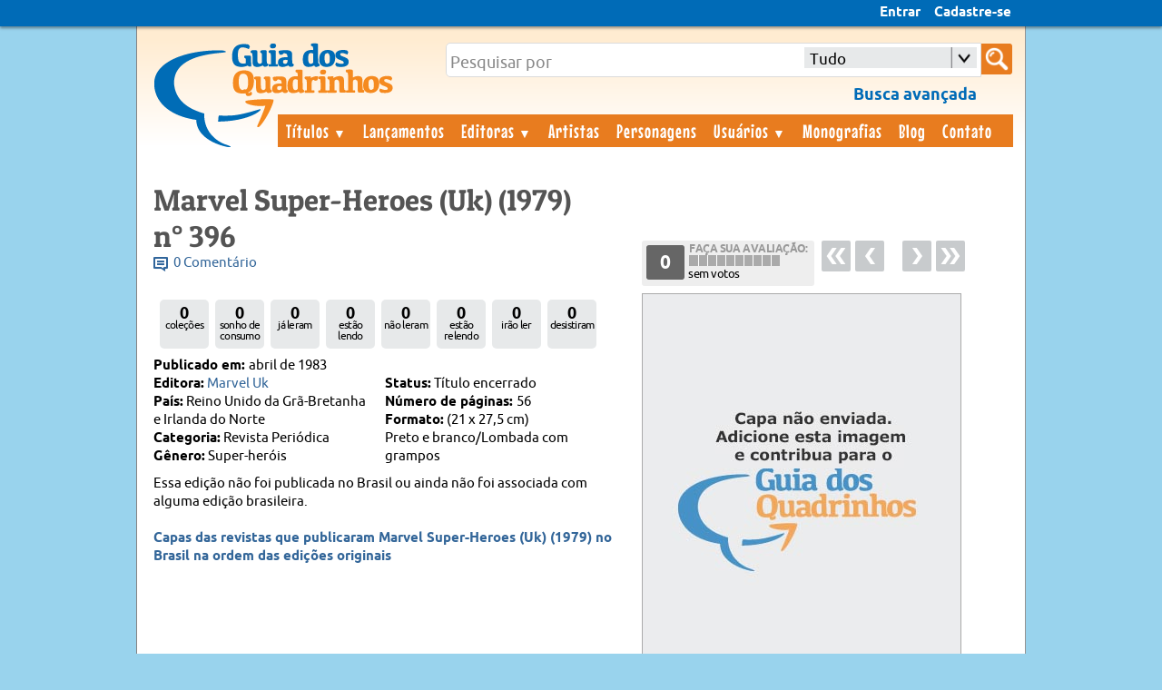

--- FILE ---
content_type: text/html; charset=utf-8
request_url: http://www.guiadosquadrinhos.com/edicao-estrangeira/marvel-super-heroes-(uk)-(1979)-n-396/6090/248454
body_size: 19961
content:

<!DOCTYPE HTML>
<html xmlns="http://www.w3.org/1999/xhtml" xml:lang="en">
<head><title>
	Marvel Super-Heroes (Uk) (1979)  n° 396/Marvel Uk | Guia dos Quadrinhos
</title>
    <!-- Google tag (gtag.js) -->
<script async src="https://www.googletagmanager.com/gtag/js?id=G-507H5QZQGN"></script>
<script>
  window.dataLayer = window.dataLayer || [];
  function gtag(){dataLayer.push(arguments);}
  gtag('js', new Date());

  gtag('config', 'G-507H5QZQGN');
</script>
<meta name="description" content="Marvel Super-Heroes (Uk) (1979)  n° 396/Marvel Uk. Publicado em abril de 1983 - " /><meta name="keywords" content="quadrinhos, hq, gibi, histórias em quadrinhos, gibi raro, arcervo de gibis, hqs, banco de dados sobre quadrinhos, enciclopedia hq, artistas, personagens, editoras" /><meta name="author" content="Edson Diogo" /><meta name="copyright" content="© 2007-2014 Guia dos Quadrinhos" /><meta name="viewport" content="width=device-width; initial-scale=1.0; maximum-scale=1.0;" /><link rel="stylesheet" type="text/css" href="/css/combined_BD0872311666E51A48E1F585A84C679D.css" /><link rel="shortcut icon" href="../../../favicon.ico" />

<script type="text/javascript" src="//s7.addthis.com/js/300/addthis_widget.js#pubid=guiadosquadrinhos" async="async"></script>
<div id="fb-root"></div>
<script type="text/javascript">    (function (d, s, id) {
        var js, fjs = d.getElementsByTagName(s)[0];
        if (d.getElementById(id)) return;
        js = d.createElement(s); js.id = id;
        js.src = "//connect.facebook.net/pt_BR/sdk.js#xfbml=1&appId=607749935990477&version=v2.0";
        fjs.parentNode.insertBefore(js, fjs);
    } (document, 'script', 'facebook-jssdk'));

    (function(){
  // if firefox 3.5+, hide content till load (or 3 seconds) to prevent FOUT
  var d = document, e = d.documentElement, s = d.createElement('style');
  if (e.style.MozTransform === ''){ // gecko 1.9.1 inference
    s.textContent = 'body{visibility:hidden}';
    e.firstChild.appendChild(s);
    function f(){ s.parentNode && s.parentNode.removeChild(s); }
    addEventListener('load',f,false);
    setTimeout(f,3000);
  }
})();</script>
<link rel="stylesheet" type="text/css" href="/css/combined_edicao_4325845F5F986597970135D83A9F46A6.css" />

<meta property="og:image" content="http://www.guiadosquadrinhos.com/images/logo_only.png" />
<meta name="author" content="WCS" /> 
        <link rel="stylesheet" href="https://cdnjs.cloudflare.com/ajax/libs/font-awesome/4.7.0/css/font-awesome.min.css"/>
    <style type="text/css">
        .box_status{float:left; padding:11px 2px 2px 2px; margin:10px 0 9px 7px; color:#000000;background:#E7E9EA;border-radius:5px; width:50px; height:41px; text-align:center; line-height:11px; letter-spacing: -0.7px;}
        .total_leitura {font-size:18px;font-weight: 700;} .leitura {font-size:12px}

        .logo_lojas_b ul { margin-left: -40px; margin-bottom: 5px;}                             
        .logo_lojas_b li  {list-style-type: none; float: left; margin-right: 5px; margin-top: 1px; }

        #Logo_loja {float: left; /* margin-top: 2px;*/ margin-right: 8px; }
        .botao_normal.loja{background-color:#E87C1F; margin-bottom: 13px;}     
        a.botao_normal, .botao_normal a:visited {background-color:#41828E; color:#ffffff;padding: 8px 10px 5px 10px; }
        a.botao_normal, .botao_normal a:visited {background-color:#ffffff; color:#41828E; padding: 8px 10px 5px 10px; border-style: solid;  border-color: #41828E;}
        .offline{background-color:#ffffff; color:#41828E;border-style: solid;  border-color: #41828E;padding: 8px 10px 5px 10px;}
        a.fa, .fa a:visited, a.editara {color:#ffffff;}
        .mais_edicao {margin-left: -9px; margin-right: 20px;font-size:23px;padding: 5px 5px 5px 6px; color:#ffffff;}
        #colecao_titulo, #colecao_editar {margin-right: 10px;}
        #remove_sonho, #remove_colecao {background-color:#41828E; color:#ffffff;padding: 8px 10px 5px 10px; }
.botao_normal:hover, #remove_sonho:hover, #remove_colecao:hover{background-color:#5ED130; background-color:#5AA5B5; color:#ffffff; text-decoration:none; cursor: pointer; border-style: solid;  border-color: #5AA5B5;}
.editar:hover, .fa:hover {text-decoration:none;color:#ffffff;}
.botao_normal:active, #remove_sonho:active, #remove_colecao:active {background-color:#316973; color:#ffffff; position:relative; text-decoration:none; border-style: solid;  border-color: #316973;} 
.drop_status{width: 130px; height: 25px; display: inline-block; position: relative; top: -2px; left: 0px; color: #ffffff; }

    .box_status_leitura {width: 125px; display: inline-block; position: relative; top: 14px;}
</style>



<style type="text/css">
     
/*
@media screen and (max-width: 480px) 
{

    .active {
        display: block;
    }
    .nav > li {
        float: none;
    }
    .nav > li > .parent {
        background-position: 95% 50%;
    }
    .nav li li .parent {
        background-image: url("images/downArrow.png");
        background-repeat: no-repeat;
        background-position: 95% 50%;
    }
    .nav ul {
        display: block;
        width: 100%;
    }
   .nav > li.hover > ul , .nav li li.hover ul {
        position: static;
    }

}  */
    </style>
</head>
<body>
  <form method="post" action="./248454" onsubmit="javascript:return WebForm_OnSubmit();" id="form1" enctype="multipart/form-data">
<div class="aspNetHidden">
<input type="hidden" name="ScriptManager1_HiddenField" id="ScriptManager1_HiddenField" value="" />
<input type="hidden" name="__EVENTTARGET" id="__EVENTTARGET" value="" />
<input type="hidden" name="__EVENTARGUMENT" id="__EVENTARGUMENT" value="" />
<input type="hidden" name="__LASTFOCUS" id="__LASTFOCUS" value="" />
<input type="hidden" name="AsyncFileUpload1_ClientState" id="AsyncFileUpload1_ClientState" value="" />
<input type="hidden" name="__VIEWSTATE" id="__VIEWSTATE" value="/[base64]/////w9kBR1jdGwwMCRNYWluQ29udGVudCRudW1lcm9zX3RhZw8UKwAOZGRkZGRkZBQrAAFkAgFkZGRmAv////8PZAUhY3RsMDAkTWFpbkNvbnRlbnQkQXRpdmlkYWRlTGlzdGExDxQrAA5kZGRkZGRkFCsAAWQCAWRkZGYC/////w9kBStjdGwwMCRNYWluQ29udGVudCRudW1lcm9zX3RhZyRjdHJsMCRudW1lcm9zDxQrAA5kZGRkZGRkPCsALQACLWRkZGYC/////w9kBStjdGwwMCRNYWluQ29udGVudCRMaXN0YV9wZXJzb25hZ2VtX2FwYXJpY2FvDzwrAA4DCGYMZg0C/////w9kBSFjdGwwMCRNYWluQ29udGVudCRMaXN0YV9oaXN0b3JpYXMPZ2QFHmN0bDAwJE1haW5Db250ZW50JGNyZWRpdG9fY2FwYQ9nZAUgY3RsMDAkTWFpbkNvbnRlbnQkc3RhdHVzX2xlaXR1cmEPFCsADmRkZGRkZGQ8KwAGAAIGZGRkZgL/////D2QFIGN0bDAwJE1haW5Db250ZW50JEF0aXZpZGFkZUxpc3RhDxQrAA5kZGRkZGRkFCsAAWQCAWRkZGYC/////w9kBR5fX0NvbnRyb2xzUmVxdWlyZVBvc3RCYWNrS2V5X18WAgULY3RsMDAkYnVzY2EFImN0bDAwJE1haW5Db250ZW50JEFzeW5jRmlsZVVwbG9hZDEFIGN0bDAwJE1haW5Db250ZW50JGxzdFByb2ZpbGVWaWV3DzwrAA4DCGYMZg0C/////w9kJrndL+y9D7m67XgPuwZxxnsM0gXABJAjZpb5TYd16+s=" />
</div>

<script type="text/javascript">
//<![CDATA[
var theForm = document.forms['form1'];
if (!theForm) {
    theForm = document.form1;
}
function __doPostBack(eventTarget, eventArgument) {
    if (!theForm.onsubmit || (theForm.onsubmit() != false)) {
        theForm.__EVENTTARGET.value = eventTarget;
        theForm.__EVENTARGUMENT.value = eventArgument;
        theForm.submit();
    }
}
//]]>
</script>



<script type="text/javascript">
//<![CDATA[
var __cultureInfo = {"name":"pt-BR","numberFormat":{"CurrencyDecimalDigits":2,"CurrencyDecimalSeparator":",","IsReadOnly":true,"CurrencyGroupSizes":[3],"NumberGroupSizes":[3],"PercentGroupSizes":[3],"CurrencyGroupSeparator":".","CurrencySymbol":"R$","NaNSymbol":"NaN","CurrencyNegativePattern":9,"NumberNegativePattern":1,"PercentPositivePattern":1,"PercentNegativePattern":1,"NegativeInfinitySymbol":"-∞","NegativeSign":"-","NumberDecimalDigits":2,"NumberDecimalSeparator":",","NumberGroupSeparator":".","CurrencyPositivePattern":2,"PositiveInfinitySymbol":"∞","PositiveSign":"+","PercentDecimalDigits":2,"PercentDecimalSeparator":",","PercentGroupSeparator":".","PercentSymbol":"%","PerMilleSymbol":"‰","NativeDigits":["0","1","2","3","4","5","6","7","8","9"],"DigitSubstitution":1},"dateTimeFormat":{"AMDesignator":"","Calendar":{"MinSupportedDateTime":"\/Date(-62135568000000)\/","MaxSupportedDateTime":"\/Date(253402300799999)\/","AlgorithmType":1,"CalendarType":1,"Eras":[1],"TwoDigitYearMax":2049,"IsReadOnly":true},"DateSeparator":"/","FirstDayOfWeek":0,"CalendarWeekRule":0,"FullDateTimePattern":"dddd, d\u0027 de \u0027MMMM\u0027 de \u0027yyyy HH:mm:ss","LongDatePattern":"dddd, d\u0027 de \u0027MMMM\u0027 de \u0027yyyy","LongTimePattern":"HH:mm:ss","MonthDayPattern":"d \u0027de\u0027 MMMM","PMDesignator":"","RFC1123Pattern":"ddd, dd MMM yyyy HH\u0027:\u0027mm\u0027:\u0027ss \u0027GMT\u0027","ShortDatePattern":"dd/MM/yyyy","ShortTimePattern":"HH:mm","SortableDateTimePattern":"yyyy\u0027-\u0027MM\u0027-\u0027dd\u0027T\u0027HH\u0027:\u0027mm\u0027:\u0027ss","TimeSeparator":":","UniversalSortableDateTimePattern":"yyyy\u0027-\u0027MM\u0027-\u0027dd HH\u0027:\u0027mm\u0027:\u0027ss\u0027Z\u0027","YearMonthPattern":"MMMM\u0027 de \u0027yyyy","AbbreviatedDayNames":["dom","seg","ter","qua","qui","sex","sáb"],"ShortestDayNames":["D","S","T","Q","Q","S","S"],"DayNames":["domingo","segunda-feira","terça-feira","quarta-feira","quinta-feira","sexta-feira","sábado"],"AbbreviatedMonthNames":["jan","fev","mar","abr","mai","jun","jul","ago","set","out","nov","dez",""],"MonthNames":["janeiro","fevereiro","março","abril","maio","junho","julho","agosto","setembro","outubro","novembro","dezembro",""],"IsReadOnly":true,"NativeCalendarName":"Calendário gregoriano","AbbreviatedMonthGenitiveNames":["jan","fev","mar","abr","mai","jun","jul","ago","set","out","nov","dez",""],"MonthGenitiveNames":["janeiro","fevereiro","março","abril","maio","junho","julho","agosto","setembro","outubro","novembro","dezembro",""]},"eras":[1,"d.C.",null,0]};//]]>
</script>

<script src="/ScriptResource.axd?d=6CDylG_Ab0Wta8VHUg44c4q5rDq7ILIqb_Mu4Ibzn84N_AouUtL0LamgQ4tRe-2e_i03vuWVHZ_l1JuQZ173iOPcmzsRfZVbqwoOEsVB31RlcX47BE-TXVG-yoE_wi-v0&amp;t=3a1336b1" type="text/javascript"></script>
<script type="text/javascript">
//<![CDATA[
(window.Sys && Sys._Application && Sys.Observer)||document.write('<script type="text/javascript" src="/ScriptResource.axd?d=6CDylG_Ab0Wta8VHUg44c4q5rDq7ILIqb_Mu4Ibzn84N_AouUtL0LamgQ4tRe-2e_i03vuWVHZ_l1JuQZ173iOPcmzsRfZVbqwoOEsVB31RlcX47BE-TXVG-yoE_wi-v0&t=3a1336b1"><\/script>');//]]>
</script>

<script src="/ScriptResource.axd?d=34ue1mX_mqOTCXh4-c-Gj02Faa9QcUjNXXlWT4xGHb0r6_MdgJnqBh-BckIwJTh3KxzrJ_Y6F9Qife0iOhWfJAPMWJ-zXpg253Z11eWvnJjFybXw1-Y9VnEc07EX0ZERAQ50DitjiRLctv2jotM7KA2&amp;t=3a1336b1" type="text/javascript"></script>
<script type="text/javascript">
//<![CDATA[
(window.Sys && Sys.WebForms)||document.write('<script type="text/javascript" src="/ScriptResource.axd?d=34ue1mX_mqOTCXh4-c-Gj02Faa9QcUjNXXlWT4xGHb0r6_MdgJnqBh-BckIwJTh3KxzrJ_Y6F9Qife0iOhWfJAPMWJ-zXpg253Z11eWvnJjFybXw1-Y9VnEc07EX0ZERAQ50DitjiRLctv2jotM7KA2&t=3a1336b1"><\/script>');//]]>
</script>

<script src="/ScriptResource.axd?d=[base64]" type="text/javascript"></script>
<script src="/edicao-estrangeira/marvel-super-heroes-(uk)-(1979)-n-396/6090/248454?_TSM_HiddenField_=ScriptManager1_HiddenField&amp;_TSM_CombinedScripts_=%3b%3bAjaxControlToolkit%2c+Version%3d4.1.51116.0%2c+Culture%3dneutral%2c+PublicKeyToken%3d28f01b0e84b6d53e%3apt-BR%3afd384f95-1b49-47cf-9b47-2fa2a921a36a%3ade1feab2%3af9cec9bc%3ae4bd8421%3a35576c48" type="text/javascript"></script>
<script type="text/javascript">
//<![CDATA[
function WebForm_OnSubmit() {
null;if (typeof(ValidatorOnSubmit) == "function" && ValidatorOnSubmit() == false) return false;
return true;
}
//]]>
</script>

<div class="aspNetHidden">

	<input type="hidden" name="__VIEWSTATEGENERATOR" id="__VIEWSTATEGENERATOR" value="D5CC137B" />
	<input type="hidden" name="__EVENTVALIDATION" id="__EVENTVALIDATION" value="/wEdABmFyb827QZwbJ8wpoNcWCls1rzLvFulXzU7gwnT7Wokn7jniIg/O9Kgz5F1VCnezEo8NfjqpXEoKSVklrH5GYMdIWMT3dF4RpSXH9XtulbnkYYCMZhdAGetWTQLITVDt7JrJDuR0qf3YS+Aalq+t4CxqMPhZi1POi/6P1xQZQWFrz2+0e/FyrSTWkBIfW8GSkT47by8sQBipSgsrODJxGiQ1QFo3DmW4zXm91gOOGKYuFaYgBG64yHbCXjqAwby7uPBoLjlLnpPaWKdN3+vohtNaBE9n3eA6POcn+JZRMGnbjx22gVGaerUmt3wWk/OTxpBtfKSETDhYjWb5+figP3mYdYxf6gfAOYEwyV4iVhUgNBX9P56BaR1WQqC2+Q09Ij31IojhZcTPvY8pCi9Wtgj1KYbAHNItQiUutkVMaq+1Zo0ByWT4LVDLZWA/WyP7ON0JixxWAQyJiXDtPsZgd1TbAa/dqHDtVCKlRY1QJSmdwoTJvtz4sxuo6Qnp2BchcfavDAQzZu7oygMzw3zWCFNaNhjsdyVdFMafgAAYuYsavAZvoDuvThRV8Y5NoLW8NU=" />
</div>
  <script type="text/javascript">
//<![CDATA[
Sys.WebForms.PageRequestManager._initialize('ctl00$ScriptManager1', 'form1', ['tctl00$MainContent$UpdatePanel2','UpdatePanel2','tctl00$MainContent$UpdatePanel1','UpdatePanel1','tctl00$MainContent$UpdatePanel3','UpdatePanel3'], ['ctl00$MainContent$votar_click','votar_click'], [], 90, 'ctl00');
//]]>
</script>

  <script type="text/javascript">
      window.addEventListener('orientationchange', handleOrientation, false);
      var ww = document.body.clientWidth;
      var mqOrientation = window.matchMedia("(orientation: portrait)");
      mqOrientation.addListener(function () {
          var ww = document.body.clientWidth;
          if (ww < 400) {
              $("#cssmenu").hide();
              $("#cssmenu2").hide();
          }
          else {
              $("#cssmenu").show();
              $("#cssmenu2").show();
              $(".boxpesquisa2").show();
              $("#menu_scroll").animate({ height: 0 }, 600);
              $(".boxpesquisa2").addClass("hide_menu");
              $("#cssmenu2").addClass("hide_menu");
              $("#cssmenu").addClass("hide_menu");
          }
      });
      function handleOrientation() {
          var ww = document.body.clientWidth;
          if (ww < 400) {
              $("#cssmenu").hide();
              $("#cssmenu2").hide();
          }
          else {
              $("#cssmenu").show();
              $("#cssmenu2").show();
              $(".boxpesquisa2").show();
              $("#menu_scroll").animate({ height: 0 }, 600);
              $(".boxpesquisa2").addClass("hide_menu");
              $("#cssmenu2").addClass("hide_menu");
              $("#cssmenu").addClass("hide_menu");
          }
      }

</script>
  <script type="text/javascript">
$(document).ready(function() {

if (!0==0){
document.getElementById('messages').setAttribute("class", "messages_count2");
document.getElementById('messages2').setAttribute("class", "messages_count3");
}

	/* This is basic - uses default settings */
	
$("a#entrarLink").fancybox({
				'width'				: 350,
				'height'			: 430,
				'type'				: 'iframe',
				'scrolling':  'no',
				'hideOnOverlayClick': false,
				'hideOnContentClick': false,
		padding :	0,				
helpers : {
        overlay : {
            opacity: 0.7,
            css : {
                'background-color' : '#000'
            }
        }
    },
		centerOnScroll	: true,	
		enableEscapeButton: true			
});		

$("a.Configuracoes").fancybox({
              'width': 850,
              'height': 550,
              'type': 'iframe',
              'scrolling': 'no',
              'hideOnOverlayClick': false,
              'hideOnContentClick': false,

		padding :	0,				
helpers : {title:  null,
        overlay : {
            opacity: 0.7,
            css : {
                'background-color' : '#000'
            }
        }
    },
		centerOnScroll	: true,	
		enableEscapeButton: true			
});	
});
</script>
    <script type="text/javascript">
        $(document).ready(function () {

            $(window).scroll(function () {
                if ($(this).scrollTop() > 200) {
                    $('#top_link').addClass('active');
                    //  $('#logo_top_menu').addClass('active');
                } else {
                    $('#top_link').removeClass('active');
                    // $('#logo_top_menu').removeClass('active');
                }
            });

            $('.scrollup').click(function () {
                $("html, body").animate({ scrollTop: 0 }, 600);
                return false;
            });

        });
</script>
<script type="text/javascript">
    $(document).ready(function () {
        if ($.browser.webkit) {
            $("dropdown_pesquisaID").removeClass("dropdown_pesquisa");
document.getElementById('dropdown_pesquisaID').setAttribute("class", "dropdown_styled dropdown_pesquisaKIT");
            
            }
});
function toggleMenuDiv() {
    // var menu = document.getElementById('cssmenu2');
    if ($("#cssmenu2").hasClass("hide_menu")) {
        $("#cssmenu2").removeClass("hide_menu");
        $("#cssmenu2").fadeIn();
        $("#cssmenu2").fadeIn("fast");
        $("#cssmenu2").fadeIn(500);
        $("#menu_scroll").animate({ height: 550 }, 600);
        $("#cssmenu2").addClass("show_menu");
    }
    else {
        $("#cssmenu2").removeClass("show_menu");
        $("#cssmenu2").fadeOut();
        $("#cssmenu2").fadeOut("fast");
        $("#cssmenu2").fadeOut(500);
        $("#menu_scroll").animate({ height: 0 }, 600);
        $("#cssmenu2").addClass("hide_menu");
    }
}
function toggleMenu_topDiv() {
    // var menu = document.getElementById('cssmenu');
    if ($("#cssmenu").hasClass("hide_menu")) {
        $("#cssmenu").removeClass("hide_menu");
        $("#cssmenu").fadeIn();
        $("#cssmenu").fadeIn("fast");
        $("#cssmenu").fadeIn(500);
        // $("#menu_scroll").animate({ height: 425 }, 600);
        $("#cssmenu").addClass("show_menu");
        $("#cssmenu2").removeClass("show_menu");
        $("#cssmenu2").fadeOut();
        $("#cssmenu2").fadeOut("fast");
        $("#cssmenu2").fadeOut(500);
        $("#menu_scroll").animate({ height: 0 }, 600);
        $("#cssmenu2").addClass("hide_menu");
    }
    else {
        $("#cssmenu").removeClass("show_menu");
        $("#cssmenu").fadeOut();
        $("#cssmenu").fadeOut("fast");
        $("#cssmenu").fadeOut(500);
        $("#menu_scroll").animate({ height: 0 }, 600);
        $("#cssmenu").addClass("hide_menu");
    }
}

function toggleBusca_Div() {
    if ($(".boxpesquisa2").css('display') == 'none') {
        $(".boxpesquisa2").removeClass("hide_menu");
        $(".boxpesquisa2").fadeIn();
        $(".boxpesquisa2").fadeIn("fast");
        $(".boxpesquisa2").fadeIn(500);
        $(".boxpesquisa2").addClass("show_menu");
        $("#cssmenu2").removeClass("show_menu");
        $("#menu_scroll").animate({ height: 0 }, 600);
        $("#cssmenu2").addClass("hide_menu");
        $("#cssmenu").removeClass("show_menu");
        $("#cssmenu").addClass("hide_menu");
    }
    else {
        $(".boxpesquisa2").removeClass("show_menu");
        $(".boxpesquisa2").fadeOut();
        $(".boxpesquisa2").fadeOut("fast");
        $(".boxpesquisa2").fadeOut(500);
        $(".boxpesquisa2").addClass("hide_menu");
    }
}
</script>	
<div id="dhtmltooltip"></div>
  <div id="top_menu">
  <div class="container">     

      <div id="logo_top_mobile" >  
      <a id="HyperLink1" href="../../../"><img src="../../../images/logo_mobile.png" id="logo_mobile" class="centrar" /></a>
</div>

      <div id="top_menu_mobile">
      <img src="../../../images/nav_icon.png" id="icon_menu_mobile" onclick="toggleMenu_topDiv();" />
      
<img src="../../../images/Search-icon.png" id="busca_mobile" CssClass="search-submit-mobile" onclick="toggleBusca_Div();" /></div>
</div>
            
            
  <div id='cssmenu'  class='hide_menu'> 
            
                

<ul class="cssmenu_left">
<li><a href="../../../entrar" id="entrarLink">Entrar</a></li>
<li><a href="../../../cadastro" id="CadastroLink">Cadastre-se</a></li>
</ul>
                    
            </div>
             
            </div>
<div class="wrapper">
<div class="page">
        <div class="header">
            <a id="logo_header" href="../../../"><div class="title">
<img src="../../../images/logo_final_site.png" id="logo1" />

            </div>
            </a>
<div class="boxpesquisa2">
<div id="search-form">
 <span id="search-page-border">
  <input name="ctl00$TextBusca" type="text" id="TextBusca" class="search-terms" /> <input type="hidden" title=" " /><input type="hidden" name="ctl00$TextBoxWatermarkExtender2_ClientState" id="TextBoxWatermarkExtender2_ClientState" /> 
  <div id="dropdown_pesquisaID" class="dropdown_styled dropdown_pesquisa"><select name="ctl00$stateList" id="stateList">
	<option selected="selected" value="tudo">Tudo</option>
	<option value="tit">T&#237;tulo</option>
	<option value="titor">T&#237;tulo estrangeiro</option>
	<option value="edi">Editora</option>
	<option value="ediest">Editora estrangeira</option>
	<option value="arte">Artista</option>
	<option value="pers">Personagem</option>
	<option value="his">Hist&#243;ria</option>
	<option value="arco">Arco de hist&#243;ria</option>
	<option value="edo">Licenciador</option>
	<option value="usu">Usu&#225;rio</option>
	<option value="col">Cole&#231;&#227;o</option>

</select><input type="hidden" title=" " /></div></span>

  <input type="image" name="ctl00$busca" id="busca" class="search-submit" Text="Procurar" src="../../../images/Search-icon.png" align="middle" onclick="javascript:WebForm_DoPostBackWithOptions(new WebForm_PostBackOptions(&quot;ctl00$busca&quot;, &quot;&quot;, true, &quot;GroupBusca&quot;, &quot;&quot;, false, false))" /></div>
    <a href="../../../busca-avancada" id="busca_adv" class="busca_adv"><strong>Busca avançada</strong></a>
	
 </div>	
  
<div id="toggleMenu"  onclick="toggleMenuDiv();"><div class="container">Menu</div></div>
<div class="clear box_menu">
<div id='cssmenu2' class='hide_menu'>       
<ul>
<li><a href="../../../titulos/" id="nav_titulos" class="mais_menu" title="Títulos">Títulos <span>▼</span></a>
<ul>
<li><a href="../../../titulos-estrangeiros/" id="nav_titulos_est" title="Títulos estrangeiros">Títulos estrangeiros</a></li>
<li><a href="../../../adicionar-titulo/" id="nav_adicionar_titulo" title="Adicionar título">Adicionar título</a></li>
<a href="../../../adicionar-titulo-estrangeiro/" id="nav_adicionar_titulo3" title="Adicionar título estrangeiro">Adicionar título estrangeiro</a></li></ul></li>
<li class="sub_menu"><a href="../../../titulos-estrangeiros/" id="nav_titulos_est2" title="Títulos estrangeiros">Títulos estrangeiros</a></li>
<li class="sub_menu"><a href="../../../adicionar-titulo/" id="nav_adicionar_titulo2" title="Adicionar título">Adicionar título</a></li>
<li class="sub_menu"><a href="../../../adicionar-titulo-estrangeiro/" id="nav_adicionar_titulo4" title="Adicionar título estrangeiro">Adicionar título estrangeiro</a></li>

<li><a id="lancanav" title="Lançamentos de 1/2026" href="../../../lancamentos-do-mes/1/2026">Lançamentos</a></li>
<li><a href="../../../editoras/" id="nav_editoras" title="Editoras">Editoras <span>▼</span></a>
<ul  class="nav_sub">
<li><a href="../../../editoras-estrangeiras/" id="nav_editoras_est" title="Editoras estrangeiras">Editoras estrangeiras</a></li>			
		</ul></li>
        <li class="sub_menu"><a href="../../../colecoes/" id="nav_editoras_est2" title="Editoras estrangeiras">Editoras estrangeiras</a></li>

<li><a href="../../../artistas/" id="nav_artistas" title="Artistas">Artistas</a></li>
<li><a href="../../../personagens/" id="nav_personagens" title="Personagens">Personagens</a></li>
<li><a href="../../../usuarios/" id="nav_usuarios" title="Usuários">Usuários <span>▼</span></a>
<ul  class="nav_sub">
<li><a href="../../../colecoes/" id="nav_colecoes" title="Coleções">Coleções</a></li>			
		</ul></li>
        <li class="sub_menu"><a href="../../../colecoes/" id="colecoes2" title="Coleções">Coleções</a></li>
<li><a href="../../../monografias/" id="nav_monografias" title="Monografias">Monografias</a></li>
<li><a href="../../../blog/" id="nav_blog" title="Guia dos Quadrinhos Blog">Blog</a></li>
<li><a href="../../../contato/" id="nav_contato" title="Contato">Contato</a></li>
</ul>
</div>
          


            </div>
        </div>
        <div id="menu_scroll"></div>
        <div class="main"><div class="container">
            
  <script type="text/javascript">
      function votar_edc(option) {
          document.getElementById('HiddenField1').value = option;
          document.getElementById('votar_click').click();
      }

      function ConfirmDelete() {

          if (!confirm('Tem certeza que deseja remover essa edição da sua coleção?')) {

              return false;
          }
          else {
              return true;
          }
      }
</script>
<script type="text/javascript">
    $(document).ready(function () {
        var $window = $(window);
        function checkWidth() {
            var windowsize = $window.width();
            var texto_height = $("#texto_pag_detalhe").height();
            var imagem_height = $("#imagem_pag_detalhe").height();
            var box_dados_height = $(".box_dados3").height();
            if (windowsize < 849) {
                $("#imagem_pag_detalhe").animate({ top: -texto_height - 15 }, 300);
                $("#texto_pag_detalhe").animate({ top: imagem_height + 45 }, 300);
            }
            if (windowsize < 499) {
                $("#imagem_pag_detalhe").animate({ top: -texto_height + box_dados_height- 15 }, 300);
                $("#texto_pag_detalhe").animate({ top: imagem_height + box_dados_height }, 300);
            }
        }
        checkWidth();
        $(window).resize(checkWidth);
    });

        function hide_rating() {
            document.getElementById('rate_meu_voto').style.display = 'none';
        }
        function show_rating() {
            document.getElementById('rate_meu_voto').style.display = 'inline';
        }
</script>
  <script type="text/javascript">
      $(document).ready(function () {

        $(document).keydown(function (e) {           
            var url = false;
            if (e.which == 37) {  // Left arrow key code
var prevPage = $("#left")
url = prevPage.attr('href');
            }
            else if (e.which == 39) {  // Right arrow key code
var nextPage = $("#right")
url = nextPage.attr('href');
            }
            if (url) {
                window.location = url;
            }
        });

                $("a.editar").fancybox({
                modal: true,
          
              'width': 600,
              'height': 550,
              
              'type': 'iframe',
              'scrolling': 'no',
              'hideOnOverlayClick': false,
              'hideOnContentClick': false,
              padding: 0,
              centerOnScroll: true,
              enableEscapeButton: false,
              closeBtn: false,
              helpers: {
                  overlay: {
                      opacity: 0.7,
                      css: {
                          'background-color': '#000'
                      }
                  }
              }
          });
                $("a.contribuicao").fancybox({
              'width': 550,
              'height': 600, 
              'type': 'iframe',
              'scrolling': 'no',
              'hideOnOverlayClick': false,
              'hideOnContentClick': false,
              padding: 0,
              centerOnScroll: true,
              enableEscapeButton: true,
              scrolling: 'no', 
              helpers: {
                  overlay: {
                      opacity: 0.7,
                      css: {
                          'background-color': '#000'
                      }
                  }
              }
          });
          $("a#adicionarcolecao").fancybox({
          modal: true,
          
              'width': 500,
              'height': 530,
              
              'type': 'iframe',
              'scrolling': 'auto',
              'hideOnOverlayClick': false,
              'hideOnContentClick': false,
              padding: 0,
              centerOnScroll: true,
              enableEscapeButton: false,
              closeBtn: false,
              helpers: {
                  overlay: {
                      opacity: 0.7,
                      css: {
                          'background-color': '#000'
                      }
                  }
              },
beforeShow : function(){
 check_update = $('.fancybox-iframe').contents().find('#check_update').val();
},
              afterClose: function () {
              if (check_update==1) {
                  if (/MSIE (\d+\.\d+);/.test(navigator.userAgent)) {
                      $.ajaxSetup({
                          // Disable caching of AJAX responses
                          cache: false
                      });
                       window.location.reload();
                      // $('#UpdatePanel2').load(window.href = ' #UpdatePanel2', '');   
                  }
                  else {
                      $.ajaxSetup({
                          // Disable caching of AJAX responses
                          cache: false
                      });
                      window.location.reload();
                      // $('#UpdatePanel2').load(window.href = ' #UpdatePanel2', '');
                     } 
                  }
              }
          });

          

          $("a.adionar_remover").fancybox({
          modal: true,
              'width': 630,
              'height': 650,
              'type': 'iframe',
              'scrolling': 'no',
              'hideOnOverlayClick': false,
              'hideOnContentClick': false,
              padding: 0,
              centerOnScroll: true,
              enableEscapeButton: false,
              closeBtn: false,
              helpers: {
                  overlay: {
                      opacity: 0.7,
                      css: {
                          'background-color': '#000'
                      }
                  }
              }
              ,
beforeShow : function(){
 check_update = $('.fancybox-iframe').contents().find('#check_update').val();
},
              afterClose: function () {
              if (check_update==1) {
                  if (/MSIE (\d+\.\d+);/.test(navigator.userAgent)) {
                      $.ajaxSetup({
                          // Disable caching of AJAX responses
                          cache: false
                      });
                       window.location.reload();
                     // $('#UpdatePanel2').load(window.href = ' #UpdatePanel2', '');
                     //__doPostBack('UpdatePanel2');
                     
//                     $('#UpdatePanel2').load(window.location + ' #UpdatePanel2', '');
//                        document.getElementById('UpdatePanel2').style.display = 'inline'; 
//                      $('#UpdatePanel3').load(window.href = ' #UpdatePanel3', '');
                  }
                  else {
                      $.ajaxSetup({
                          // Disable caching of AJAX responses
                          cache: false
                      });
                      //window.location.reload();
                       $('#UpdatePanel2').load(window.href= ' #UpdatePanel2', '');
                       $('#UpdatePanel3').load(window.href = ' #UpdatePanel3', '');
                  }
                 }
              }
          });

          $("a.backup").fancybox({
              modal: true,
              'width': '100%',
              'height': 690,
              'type': 'iframe',
              'scrolling': 'no',
              'hideOnOverlayClick': false,
              'hideOnContentClick': false,
              padding: 0,
              centerOnScroll: true,
              enableEscapeButton: false,
              closeBtn: false,
              helpers: {
                  overlay: {
                      opacity: 0.7,
                      css: {
                          'background-color': '#000'
                      }
                  }
              }
              ,
              beforeShow : function(){
                  check_update = $('.fancybox-iframe').contents().find('#check_update').val();
              },
              afterClose: function () {
                  if (check_update==1) {
                      if (/MSIE (\d+\.\d+);/.test(navigator.userAgent)) {
                          $.ajaxSetup({
                              // Disable caching of AJAX responses
                              cache: false
                          });
                          window.location.reload();
                          // $('#UpdatePanel2').load(window.href = ' #UpdatePanel2', '');
                          //__doPostBack('UpdatePanel2');
                     
                          //                     $('#UpdatePanel2').load(window.location + ' #UpdatePanel2', '');
                          //                        document.getElementById('UpdatePanel2').style.display = 'inline'; 
                          //                      $('#UpdatePanel3').load(window.href = ' #UpdatePanel3', '');
                      }
                      else {
                          $.ajaxSetup({
                              // Disable caching of AJAX responses
                              cache: false
                          });
                          //window.location.reload();
                          $('#UpdatePanel2').load(window.href= ' #UpdatePanel2', '');
                          $('#UpdatePanel3').load(window.href = ' #UpdatePanel3', '');
                      }
                  }
              }
          });

          $("a.edicao").fancybox({
          modal: true,
              'width': 630,
              'height': 690,
              'type': 'iframe',
              'scrolling': 'no',
              'hideOnOverlayClick': false,
              'hideOnContentClick': false,
              padding: 0,
              centerOnScroll: true,
              enableEscapeButton: false,
              closeBtn: false,
              helpers: {
                  overlay: {
                      opacity: 0.7,
                      css: {
                          'background-color': '#000'
                      }
                  }
              }
              ,
beforeShow : function(){
 check_update = $('.fancybox-iframe').contents().find('#check_update').val();
},
              afterClose: function () {
              if (check_update==1) {
                  if (/MSIE (\d+\.\d+);/.test(navigator.userAgent)) {
                      $.ajaxSetup({
                          // Disable caching of AJAX responses
                          cache: false
                      });
                       window.location.reload();
                     // $('#UpdatePanel2').load(window.href = ' #UpdatePanel2', '');
                     //__doPostBack('UpdatePanel2');
                     
//                     $('#UpdatePanel2').load(window.location + ' #UpdatePanel2', '');
//                        document.getElementById('UpdatePanel2').style.display = 'inline'; 
//                      $('#UpdatePanel3').load(window.href = ' #UpdatePanel3', '');
                  }
                  else {
                      $.ajaxSetup({
                          // Disable caching of AJAX responses
                          cache: false
                      });
                      //window.location.reload();
                       $('#UpdatePanel2').load(window.href= ' #UpdatePanel2', '');
                       $('#UpdatePanel3').load(window.href = ' #UpdatePanel3', '');
                  }
                 }
              }
          });

          $("a.clone").fancybox({
          modal: true,
              'width': 750,
              'height': 520,
              'type': 'iframe',
              'scrolling': 'no',
              'hideOnOverlayClick': false,
              'hideOnContentClick': false,
              'closeClick ':  false,
              padding: 0,
              centerOnScroll: true,
              enableEscapeButton: false,
              closeBtn: false,
              helpers: {
                  overlay: {
                      opacity: 0.7,
                      css: {
                          'background-color': '#000'
                      }
                  }
              }
          });

          $("a.adicionaredicao").fancybox({
          modal: true,
              'width': 520,
              'height': 670,
              'type': 'iframe',
              'scrolling': 'no',
              'hideOnOverlayClick': false,
              'hideOnContentClick': false,
              'closeClick ':  false,
              padding: 0,
              centerOnScroll: true,
              enableEscapeButton: false,
              closeBtn: false,
              helpers: {
                  overlay: {
                      opacity: 0.7,
                      css: {
                          'background-color': '#000'
                      }
                  }
              }
              ,
beforeShow : function(){
 check_update = $('.fancybox-iframe').contents().find('#check_update').val();
},
              afterClose: function () {
              if (check_update>0) {
                  if (/MSIE (\d+\.\d+);/.test(navigator.userAgent)) {
                      $.ajaxSetup({
                          // Disable caching of AJAX responses
                          cache: false
                      });
                      window.location = '../../../edicao-estrangeira/marvel-super-heroes-(uk)-(1979)-n-396/6090/'+check_update;
                  }
                  else {
                      $.ajaxSetup({
                          // Disable caching of AJAX responses
                          cache: false
                      });
                      //window.location.reload();
                     //  $('#UpdatePanel2').load(window.location + ' #UpdatePanel2', '');
                      // $('#UpdatePanel3').load(window.href = ' #UpdatePanel3', '');
                      window.location = '../../../edicao-estrangeira/marvel-super-heroes-(uk)-(1979)-n-396/6090/'+check_update;

                 }
                 }
              }
          });

          $("a.ModalAmizade").fancybox({
          modal: true,
              'width': 360,
              'height': 170,
              'type': 'iframe',
              'scrolling': 'no',
              'hideOnOverlayClick': false,
              'hideOnContentClick': false,
              padding: 0,
              centerOnScroll: true,
              enableEscapeButton: true,
              helpers: {
                  overlay: {
                      opacity: 0.7,
                      css: {
                          'background-color': '#000'
                      }
                  }
              }
              ,
beforeShow : function(){
 check_update = $('.fancybox-iframe').contents().find('#check_update').val();
},
              afterClose: function () {
              if (check_update==1) {
                  if (/MSIE (\d+\.\d+);/.test(navigator.userAgent)) {
                      $.ajaxSetup({
                          // Disable caching of AJAX responses
                          cache: false
                      });
                       window.location.reload();
                  }
                  else {
                      $.ajaxSetup({
                          // Disable caching of AJAX responses
                          cache: false
                      });
                      //window.location.reload();
                       $('#UpdatePanel2').load(window.href= ' #UpdatePanel2', '');
                       $('#UpdatePanel3').load(window.href = ' #UpdatePanel3', '');
                  }
                 }
              }
          });

          $("a.ModalDelTitulo").fancybox({
          modal: true,
              'width': 360,
              'height': 170,
              'type': 'iframe',
              'scrolling': 'no',
              'hideOnOverlayClick': false,
              'hideOnContentClick': false,
              padding: 0,
              centerOnScroll: true,
              enableEscapeButton: true,
              helpers: {
                  overlay: {
                      opacity: 0.7,
                      css: {
                          'background-color': '#000'
                      }
                  }
              }
              ,
beforeShow : function(){
 check_update = $('.fancybox-iframe').contents().find('#check_update').val();
},
              afterClose: function () {
              if (check_update==1) {
                  if (/MSIE (\d+\.\d+);/.test(navigator.userAgent)) {
                      $.ajaxSetup({
                          // Disable caching of AJAX responses
                          cache: false
                      });
                       window.location.reload();
                  }
                  else {
                      $.ajaxSetup({
                          // Disable caching of AJAX responses
                          cache: false
                      });
                      window.location.reload();
//                       $('#UpdatePanel2').load(window.href= ' #UpdatePanel2', '');
//                       $('#UpdatePanel3').load(window.href = ' #UpdatePanel3', '');
                  }
                 }
              }
          });

                $("a.problema").fancybox({
              'width': 550,
              'height': 550, 
              'type': 'iframe',
              'scrolling': 'no',
              'hideOnOverlayClick': false,
              'hideOnContentClick': false,
              padding: 0,
              centerOnScroll: true,
              enableEscapeButton: true,
              scrolling: 'no', 
              helpers: {
                  overlay: {
                      opacity: 0.7,
                      css: {
                          'background-color': '#000'
                      }
                  }
              }
          });
	$("a#ampliar_capa").fancybox({
    	padding				:	0,
		margin				:	10,	
        centerOnScroll: true,
    	openEffect	: 'elastic',
    	closeEffect	: 'elastic',
        enableEscapeButton: true,
        'scrolling': 'no',
        'fitToView' : false,

    	helpers : {
    		title : {
    			type : 'inside'
    		},
                              overlay: {
                      opacity: 0.85,
                      css: {
                          'background-color': '#000'
                      }
                  }
    	}
    });

      });
  </script>
      <script type="text/javascript">
          function checkExtension(sender, args) {
              $get("loading_foto").style.display = 'inline';
            $get("lblMesg").style.display = 'none';
            $get("lblMesg").innerHTML = "";
            var filename = args.get_fileName();
            var filext = filename.substring(filename.lastIndexOf(".") + 1);

            // Checking Extension
            if (filext == "jpg" || filext == "jpeg" || filext == "JPG" || filext == "JPEG")
                return true;
            else {
                $get("lblMesg").style.display = 'inline';
                $get("lblMesg").innerHTML = "Escolha um arquivo de imagem no formato JPG";
                args.set_cancel(true);  //cancel upload
                return false;
            }
        }

        function update_fotos(sender) {
            $.ajaxSetup({
                // Disable caching of AJAX responses
                cache: false
            });
            $get("lblMesg").style.display = 'none';
        }

        function UploadCompleted(sender, args) {
            var filesizeuploaded = parseInt(args.get_length());
            if (filesizeuploaded == 0) {
           // if ((filesizeuploaded > 200000 && filesizeuploaded < 6000000)) {
                $.ajaxSetup({
                    // Disable caching of AJAX responses
                    cache: false
                });
                $get("lblMesg").style.display = 'none';
                box_add_capa.style.display = 'none';
                $get("sem_capa").src = "../../../images/coversoon2.jpg";
                $get("sem_capa").title = "Capa já adicionada";
                return;
            }

             if ((filesizeuploaded < 200000 && filesizeuploaded > 6000000)) {

            $.ajaxSetup({
                // Disable caching of AJAX responses
                cache: false
            });
        }
            else if (filesizeuploaded < 200000) {
                $get("lblMesg").style.display = 'inline';
                $get("lblMesg").innerHTML = "Capa pequena: Só enviar imagem com mais de 550 pixels de largura ou 200 KB";
                return;
            }

            else if (filesizeuploaded > 6000000) {
                $get("lblMesg").style.display = 'inline';
                $get("lblMesg").innerHTML = "Arquivo muito grande: Só são permitidos arquivos até 6 MB.";
                return;
            }
            }

            function uploadError(sender) {
//            $get("lblMesg").style.display = 'inline';
//            $get("lblMesg").innerHTML = "Escolha um arquivo de imagem no formato JPG ou PNG";
        }
          </script>

<div id="box_conteudo">    
   <div class="col_12">   
<div class="col_6 pag_detalhe">
<div id="UpdatePanel2">
	
 <script type="text/javascript">
     /* * * CONFIGURATION VARIABLES: EDIT BEFORE PASTING INTO YOUR WEBPAGE * * */
     var disqus_shortname = 'guiaquadrinhos'; // required: replace example with your forum shortname

     /* * * DON'T EDIT BELOW THIS LINE * * */
     (function () {
         var s = document.createElement('script'); s.async = true;
         s.type = 'text/javascript';
         s.src = '//' + disqus_shortname + '.disqus.com/count.js';
         (document.getElementsByTagName('HEAD')[0] || document.getElementsByTagName('BODY')[0]).appendChild(s);
     } ());
    </script>
    
  <h1  onmouseover="ddrivetip('Continuação de Marvel Comic (UK) 352 (1979).')" onmouseout="hideddrivetip()" style="cursor:pointer;" ><span id="nome_titulo_lb">Marvel Super-Heroes (Uk) (1979) <nobr></nobr> <nobr>n&deg;&nbsp;396</nobr></span></h1>
    


<div  class="comentario_count_icon" ><a class="comentario_count" href="http://www.guiadosquadrinhos.com/edicao-estrangeira/marvel-super-heroes-(uk)-(1979)-n-396/6090/248454#disqus_thread" title="Comentário para Marvel Super-Heroes (Uk) (1979)  n° 396/Marvel Uk"></a></div><br /><br />



    

        <div class="clear"></div>

        <div class='box_status'><span id="box_colecao"><span class='total_leitura'>0</span><br/> <span class='leitura'>coleções</span></span></div>
    <div class='box_status'><span id="box_sonho"><span class='total_leitura'>0</span><br/> <span class='leitura'>sonho de consumo</span></span></div>
            <div class='box_status'><span class='total_leitura'>0</span><br />
                <span class='leitura'>já leram</span> </div>
              <div class='box_status'><span class='total_leitura'>0</span><br />
                <span class='leitura'>estão lendo</span> </div>
              <div class='box_status'><span class='total_leitura'>0</span><br />
                <span class='leitura'>não leram</span> </div>
              <div class='box_status'><span class='total_leitura'>0</span><br />
                <span class='leitura'>estão relendo</span> </div>
              <div class='box_status'><span class='total_leitura'>0</span><br />
                <span class='leitura'>irão ler</span> </div>
              <div class='box_status'><span class='total_leitura'>0</span><br />
                <span class='leitura'>desistiram</span> </div>
                                                                             
            <div class="clear"></div>


        

    <strong>Publicado em: </strong> <span id="data_publi">abril de 1983</span><br />
<div class="box_dados1">
<div class="box_dados2">
    <strong>Editora:</strong> <a id="editora_link" href="../../../editora-estrangeira/marvel-uk/2321">Marvel Uk</a> <br /> 
<strong>País:</strong> <span id="pais">Reino Unido da Grã-Bretanha e Irlanda do Norte</span><br />

    <strong>Categoria:</strong> <span id="categoria">Revista Periódica</span><br />
    <strong>Gênero:</strong> <span id="genero">Super-heróis</span>
</div>
<div class="box_dados3">

    <strong>Status:</strong> <span id="status">Título encerrado</span><br />
    <strong>Número de páginas: </strong> <span id="paginas">56</span><br />
    <strong>Formato:</strong> <span id="formato">(21 x 27,5 cm)<br/>Preto e branco/Lombada com grampos</span><br />
    </div></div>
    <div id="texto_pag_detalhe">

            
Essa edição não foi publicada no Brasil ou ainda não foi associada com alguma edição brasileira.<br /><br />
                        
    <ul id="products" class="list clearfix">
     

  
            </ul>
            
                        <a href="../../../capas-dos-gibis-na-odrem-original-de/marvel-super-heroes-(uk)-(1979)/6090"><strong>Capas das revistas que publicaram Marvel Super-Heroes (Uk) (1979) no Brasil na ordem das edições originais</strong></a><br /><br />   
                        </div>
    
              
</div><br /><br />
</div>

<div class="col_5 pag_detalhe">
<div id="imagem_pag_detalhe">
<div class="clear"></div>
<!-- AddThis Button BEGIN -->
<!-- Go to www.addthis.com/dashboard to customize your tools -->
<div class="addthis_sharing_toolbox"></div>
    <div class="fb-like" data-href="/edicao-estrangeira/marvel-super-heroes-(uk)-(1979)-n-396/6090/248454" data-layout="button_count" data-action="like" data-size="small" data-show-faces="true" data-share="false"></div>
<!-- AddThis Button END -->
<div id="caixa_capas">
<div id="UpdatePanel1">
	
<div class="m show_stats _clearfix">
	<div class="stats_wrapper">
    <span id="Media_votos" class="score" style="background-color:#666666;">0</span><span id="total_votos">sem votos</span>
		

                <input type="hidden" name="ctl00$MainContent$HiddenField1" id="HiddenField1" />
                
               
        <input id="votar_click" type="button" style="display: none;" onclick='alert("Você precisa estar logado para poder votar");' />
                
<div class="_thermometer" onmouseout="show_rating()" onmouseover="hide_rating()" >
<div id="rate_meu_voto" style="display:none;"></div>
	<ul>
		
			<li class="full step" style="color:#3477ff; width:100px">
				<div class="color_strip" style="background-color:#3477ff;" onclick="votar_edc(10);"></div>
				<div class="my_rating">Seu voto: <span class="number" style="color:#3477ff;">10</span></div>
			</li>
		
			<li class="full step" style="color:#3477ff; width:90px">
				<div class="color_strip" style="background-color:#3477ff;" onclick="votar_edc(9);"></div>
				<div class="my_rating">Seu voto: <span class="number" style="color:#3477ff;">9</span></div>
			</li>
		
		
			<li class="full step" style="color:#3477ff; width:80px">
				<div class="color_strip" style="background-color:#3477ff;" onclick="votar_edc(8);"></div>
				<div class="my_rating">Seu voto: <span class="number" style="color:#3477ff;">8</span></div>
			</li>
		
			<li class="full step" style="color:#3477ff; width:70px">
				<div class="color_strip" style="background-color:#3477ff;" onclick="votar_edc(7);"></div>
				<div class="my_rating">Seu voto: <span class="number" style="color:#3477ff;">7</span></div>
			</li>
		
			<li class="full step" style="color:#EEB000; width:60px">
				<div class="color_strip" style="background-color:#EEB000;" onclick="votar_edc(6);"></div>
				<div class="my_rating">Seu voto: <span class="number" style="color:#EEB000;">6</span></div>
			</li>
		
			<li class="full step" style="color:#EEB000; width:50px">
				<div class="color_strip" style="background-color:#EEB000;" onclick="votar_edc(5);"></div>
				<div class="my_rating">Seu voto: <span class="number" style="color:#EEB000;">5</span></div>
			</li>
		
			<li class="full step" style="color:#cc2222; width:40px">
				<div class="color_strip" style="background-color:#cc2222;" onclick="votar_edc(4);"></div>
				<div class="my_rating">Seu voto: <span class="number" style="color:#cc2222;">4</span></div>
			</li>
		
			<li class="full step"  style="color:#cc2222; width:30px">
				<div class="color_strip" style="background-color:#cc2222;" onclick="votar_edc(3);"></div>
				<div class="my_rating">Seu voto: <span class="number" style="color:#cc2222;">3</span></div>
			</li>
		
			<li class="full step" style="color:#cc2222; width:20px">
				<div class="color_strip" style="background-color:#cc2222;" onclick="votar_edc(2);"></div>
				<div class="my_rating">Seu voto: <span class="number" style="color:#cc2222;">2</span></div>
			</li>		
		
			<li class="full step" style="color:#666666; width:10px">
				<div class="color_strip" style="background-color:#666666;" onclick="votar_edc(1);"></div>
				<div class="my_rating">Seu voto: <span class="number" style="color:#666666;">1</span></div>
			</li>
		
	</ul>
	<div class="prompt"><span id="Meu_voto">Faça sua avaliação: </span></div>
</div>
</div>
</div>
    <input type="hidden" name="ctl00$MainContent$num_edicao" id="num_edicao" value="396" />
                  
</div>

<div class="boxpagedc">
    
    
    
        <div class="boxpagedcl">
          <a href='../../../edicao-estrangeira/marvel-super-heroes-(uk)-(1979)-n-353/6090/248423' class="seta_capas" onmouseover="ddrivetip('Primeira')" onmouseout="hideddrivetip()"><img src="../../../images/arrow_first.png" id="Img3" /></a> <a id="left" href='../../../edicao-estrangeira/marvel-super-heroes-(uk)-(1979)-n-395/6090/248453' class="seta_capas"  onmouseover="ddrivetip('Anterior')" onmouseout="hideddrivetip()"><img src="../../../images/arrow_proxima.png" id="Img2" /></a></div>
        
  <div class="boxpagedcr"><a id="right" href='../../../edicao-estrangeira/marvel-super-heroes-(uk)-(1979)-n-397/6090/248455' class="seta_capas"  onmouseover="ddrivetip('Próxima')" onmouseout="hideddrivetip()"><img src="../../../images/arrow_antes.png" id="Img1" /></a> <a href='../../../edicao-estrangeira/marvel-super-heroes-(uk)-(1979)-n-397/6090/248455' class="seta_capas"  onmouseover="ddrivetip('Última')" onmouseout="hideddrivetip()"> 
      <img src="../../../images/arrow_last.png" />
</a></div> 
</div> 

<div class="clear"></div>
<div id="cover">
                <img id="sem_capa" src="http://www.guiadosquadrinhos.com//images/nocover.jpg" alt="Sem capa"/>
<br/></div>    <br/>
<div class="boxnumeros">
    
    
              
<a href='../../../capas-estrangeiras/marvel-super-heroes-(uk)-(1979)/6090'> <strong>Galeria de capas</strong> </a><br />
              Clique nos números para navegar pelas edições
              
                  
              
               
               <div id='d0' class="details">
                
                  <strong></strong><br />
               <a href='../../../edicao-estrangeira/marvel-super-heroes-(uk)-(1979)-n-353/6090/248423'>353</a> <a href='../../../edicao-estrangeira/marvel-super-heroes-(uk)-(1979)-n-354/6090/248424'>354</a> <a href='../../../edicao-estrangeira/marvel-super-heroes-(uk)-(1979)-n-355/6090/248425'>355</a> <a href='../../../edicao-estrangeira/marvel-super-heroes-(uk)-(1979)-n-356/6090/248426'>356</a> <a href='../../../edicao-estrangeira/marvel-super-heroes-(uk)-(1979)-n-357/6090/248427'>357</a> <a href='../../../edicao-estrangeira/marvel-super-heroes-(uk)-(1979)-n-358/6090/248428'>358</a> <a href='../../../edicao-estrangeira/marvel-super-heroes-(uk)-(1979)-n-359/6090/248429'>359</a> <a href='../../../edicao-estrangeira/marvel-super-heroes-(uk)-(1979)-n-360/6090/248430'>360</a> <a href='../../../edicao-estrangeira/marvel-super-heroes-(uk)-(1979)-n-361/6090/248431'>361</a> <a href='../../../edicao-estrangeira/marvel-super-heroes-(uk)-(1979)-n-362/6090/248432'>362</a> <a href='../../../edicao-estrangeira/marvel-super-heroes-(uk)-(1979)-n-363/6090/248433'>363</a> <a href='../../../edicao-estrangeira/marvel-super-heroes-(uk)-(1979)-n-364/6090/248434'>364</a> <a href='../../../edicao-estrangeira/marvel-super-heroes-(uk)-(1979)-n-365/6090/248435'>365</a> <a href='../../../edicao-estrangeira/marvel-super-heroes-(uk)-(1979)-n-366/6090/248436'>366</a> <a href='../../../edicao-estrangeira/marvel-super-heroes-(uk)-(1979)-n-367/6090/248437'>367</a> <a href='../../../edicao-estrangeira/marvel-super-heroes-(uk)-(1979)-n-368/6090/248438'>368</a> <a href='../../../edicao-estrangeira/marvel-super-heroes-(uk)-(1979)-n-369/6090/248439'>369</a> <a href='../../../edicao-estrangeira/marvel-super-heroes-(uk)-(1979)-n-370/6090/248440'>370</a> <a href='../../../edicao-estrangeira/marvel-super-heroes-(uk)-(1979)-n-371/6090/248441'>371</a> <a href='../../../edicao-estrangeira/marvel-super-heroes-(uk)-(1979)-n-372/6090/248442'>372</a> <a href='../../../edicao-estrangeira/marvel-super-heroes-(uk)-(1979)-n-373/6090/248443'>373</a> <a href='../../../edicao-estrangeira/marvel-super-heroes-(uk)-(1979)-n-374/6090/248444'>374</a> <a href='../../../edicao-estrangeira/marvel-super-heroes-(uk)-(1979)-n-375/6090/248445'>375</a> <a href='../../../edicao-estrangeira/marvel-super-heroes-(uk)-(1979)-n-376/6090/248446'>376</a> <a href='../../../edicao-estrangeira/marvel-super-heroes-(uk)-(1979)-n-377/6090/46902'>377</a> <a href='../../../edicao-estrangeira/marvel-super-heroes-(uk)-(1979)-n-378/6090/46903'>378</a> <a href='../../../edicao-estrangeira/marvel-super-heroes-(uk)-(1979)-n-379/6090/46904'>379</a> <a href='../../../edicao-estrangeira/marvel-super-heroes-(uk)-(1979)-n-380/6090/46905'>380</a> <a href='../../../edicao-estrangeira/marvel-super-heroes-(uk)-(1979)-n-381/6090/46906'>381</a> <a href='../../../edicao-estrangeira/marvel-super-heroes-(uk)-(1979)-n-382/6090/46907'>382</a> <a href='../../../edicao-estrangeira/marvel-super-heroes-(uk)-(1979)-n-383/6090/46908'>383</a> <a href='../../../edicao-estrangeira/marvel-super-heroes-(uk)-(1979)-n-384/6090/46909'>384</a> <a href='../../../edicao-estrangeira/marvel-super-heroes-(uk)-(1979)-n-385/6090/46915'>385</a> <a href='../../../edicao-estrangeira/marvel-super-heroes-(uk)-(1979)-n-386/6090/52620'>386</a> <a href='../../../edicao-estrangeira/marvel-super-heroes-(uk)-(1979)-n-387/6090/52621'>387</a> <a href='../../../edicao-estrangeira/marvel-super-heroes-(uk)-(1979)-n-388/6090/52622'>388</a> <a href='../../../edicao-estrangeira/marvel-super-heroes-(uk)-(1979)-n-389/6090/248447'>389</a> <a href='../../../edicao-estrangeira/marvel-super-heroes-(uk)-(1979)-n-390/6090/248448'>390</a> <a href='../../../edicao-estrangeira/marvel-super-heroes-(uk)-(1979)-n-391/6090/248449'>391</a> <a href='../../../edicao-estrangeira/marvel-super-heroes-(uk)-(1979)-n-392/6090/248450'>392</a> <a href='../../../edicao-estrangeira/marvel-super-heroes-(uk)-(1979)-n-393/6090/248451'>393</a> <a href='../../../edicao-estrangeira/marvel-super-heroes-(uk)-(1979)-n-394/6090/248452'>394</a> <a href='../../../edicao-estrangeira/marvel-super-heroes-(uk)-(1979)-n-395/6090/248453'>395</a> <strong>396</strong> <a href='../../../edicao-estrangeira/marvel-super-heroes-(uk)-(1979)-n-397/6090/248455'>397</a>
                </div> 
               
              </div>
        </div>
        </div>
</div>
        </div>

<div class="clear"></div>


<br /><br />

<div id="UpdatePanel3">
	


    <span id="Label1"><a class="problema" href='../../../relatar_problemas.aspx?nometit=marvel-super-heroes-(uk)-(1979)-n-396&cod_tit=6090&cod_edc=248454&tipo=edc_est' >Relate algum problema encontrado nessa edição</a><br /></span><br />

 <div id="boxcontribuicao">
     <div id="boxcontribuicao_right">
                            
          <li><a href="../../../usuario/plantlife/28870"><img src="../../../usuario/images/semfoto_s.jpg" alt="plantlife" title="plantlife" width="40" /></a></li> <div class="contribuicao">Título adicionado por<br /><a href="../../../usuario/plantlife/28870">plantlife</a><br />em 27/05/2015 23:36:00</div>
          <!--em 28 de maio de 2015 às 2:05-->
       </div>

    <div id="boxcontribuicao_right2">
                            
          <li><a href="../../../usuario/wcs/100409"><img src="../../../usuario/images/semfoto_s.jpg" alt="WCS" title="WCS" width="40" /></a></li> <div class="contribuicao">Edição adicionada por<br /><a href="../../../usuario/wcs/100409">WCS</a><br />em 07/10/2021 22:36:00</div>
          <!--em 8 de outubro de 2021 às 1:10-->
       </div>

              <div id="boxcontribuicao_right3">
              
              
<a class="contribuicao" href='../../../edicaoestrangeira/contribuicao_edicaoe.aspx?cod_tit=6090&cod_edc=248454' >Ver outras contribuições</a>
</div>
</div>
                  
</div>

</div> <br/>
 <div id="disqus_thread"></div>
 <br/>
    <script type="text/javascript">
        /* * * CONFIGURATION VARIABLES: EDIT BEFORE PASTING INTO YOUR WEBPAGE * * */
        var disqus_shortname = 'guiaquadrinhos'; // required: replace example with your forum shortname

        /* * * DON'T EDIT BELOW THIS LINE * * */
        (function () {
            var dsq = document.createElement('script'); dsq.type = 'text/javascript'; dsq.async = true;
            dsq.src = '//' + disqus_shortname + '.disqus.com/embed.js';
            (document.getElementsByTagName('head')[0] || document.getElementsByTagName('body')[0]).appendChild(dsq);
        })();
    </script>
    <noscript>Please enable JavaScript to view the <a href="http://disqus.com/?ref_noscript">comments powered by Disqus.</a></noscript>
</div> 
             
              

<script language="JavaScript" type="text/javascript">
    var lastSelectedNum = -1;
    function showTopic(num) {
        if (lastSelectedNum >= 0) {
            // reset the last selected item 
            var lastHeader = document.getElementById('h' + lastSelectedNum);
            var lastDetails = document.getElementById('d' + lastSelectedNum);

            lastDetails.style.display = 'none';
            //lastDdetails.style.visibility = 'hidden';
        }

        var header = document.getElementById('h' + num);
        var details = document.getElementById('d' + num);

        details.style.display = 'block';
        details.style.visibility = 'visible';

        lastSelectedNum = num;
    }
    showTopic(0)(function () { var fn = function () { $get("ScriptManager1_HiddenField").value = ''; Sys.Application.remove_init(fn); }; Sys.Application.add_init(fn); })();
    var Page_ValidationActive = false;
    if (typeof (ValidatorOnLoad) == "function") {
        ValidatorOnLoad();
    }
</script>
   
    <input type="hidden" name="ctl00$MainContent$ordem_sonho" id="ordem_sonho" />
    <input type="hidden" name="ctl00$MainContent$ultima_funcao3" id="ultima_funcao3" />
    <input type="hidden" name="ctl00$MainContent$ultima_funcao4" id="ultima_funcao4" />
    <input type="hidden" name="ctl00$MainContent$ultima_cod_his" id="ultima_cod_his" />
    <input type="hidden" name="ctl00$MainContent$check_online" id="check_online" value="1" />
    <input type="hidden" name="ctl00$MainContent$imgWidthtotal" id="imgWidthtotal" value="1" />
<input type="hidden" name="ctl00$MainContent$HiddenField2" id="HiddenField2" />

        </div>
        <div class="clear">
        </div>
    </div>
    
</div>

  </div>
<div id="footer">
<div class="main_footer">
<div class="container">
		<div class="col_2">
    <ul>
    <li class="list_footer"><a href="../../../" id="homelink" title="Guia dos Quadrinhos">Home</a></li>
    <li><a href="../../../titulos/" id="titulofooter" title="Títulos">Títulos</a></li>
    <li><a href="../../../titulos-estrangeiros/" id="titulos_originaisfooter" title="Títulos originais">Títulos estrangeiros</a></li>
    <li><a href="../../../editoras/" id="editorafooter" title="Editoras">Editoras</a></li>
    <li><a href="../../../editoras-estrangeiras/" id="editora_originaisfooter" title="Editoras estrangeiras">Editoras estrangeiras</a></li>
    <li><a href="../../../artistas/" id="artistafooter" title="Artistas">Artistas</a></li>
    <li><a href="../../../personagens/" id="personagemfooter" title="Personagens">Personagens</a></li>
    <li><a href="../../../historias/" id="historiasfooter" title="Histórias">Histórias</a></li>
    <li><a href="../../../arcos/" id="arcosfooter" title="Arco de histórias">Arco de histórias</a></li>
    </ul>
    </div>
    <div class="col_2">
    <ul>
    <li class="list_footer"><a href="../../../contato/" id="contatofooter" title="Contato">Contato</a></li>
        <li><a href="../../../blog/" id="blogfooter" title="Blog">Blog</a></li>
        <li><a href="../../../sobre-o-guia-dos-quadrinhos" id="sobre" title="Sobre o Guia dos Quadrinhos">Sobre o Guia</a></li></ul><br />
<span class="list_footer"><a href="../../../usuarios/" id="usuariofooter" title="Usuários">Usuários</a></span><br />
    <ul><li><a href="../../../apoiadores" id="apoiadores" title="Apoiadores do Guia dos Quadrinhos">Apoiadores</a></li>
<li><a href="../../../colecoes/" id="colecaofooter" title="Coleções">Coleções</a></li>
    <li><a href="../../../fotos-meus-gibis" id="foto_colecao" title="Fotos das coleções">Fotos das coleções</a></li>
    <li><a href="../../../monografias/" id="monografiafooter" title="Monografias">Monografias</a></li> 
    </ul>
        </div>

    <div class="col_3">
    <ul><li class="list_footer"><a href="../../../todas-capas-disponiveis" id="capas1" title="Todas as capas disponíveis no Guia dos Quadrinhos">Capas</a></li>   
    <li><a href="../../../ultimas-capas-adicionadas" id="A2" title="Últimas capas adicionadas">Últimas capas adicionadas</a></li>
        <li><a href="../../../ultimas-capas-restauradas" id="A1" title="Últimas capas restauradas">Últimas capas restauradas</a></li>
        <li><a href="../../../ultimas-capas-estrangeiras" id="A3" title="Últimas capas estrangeiras">Últimas capas estrangeiras</a></li>
    <li><a href="../../../todas-capas-disponiveis" id="capas2" title="Todas as capas disponíveis">Todas as capas disponíveis</a></li>
    <li><a href="../../../titulos-com-capas-completas/" id="titulos_capas" title="Títulos com capas completas">Títulos com capas completas</a></li></ul><br/>
    <ul><li><a id="lancafooter" title="Lançamentos do mês" href="../../../lancamentos-do-mes/1/2026">Lançamentos do mês</a></li>
    <li><a href="../../../busca-avancada" title="Busca avançada">Busca avançada</a></li>
        <li><a href="../../../quais-gibis-estavam-nas-bancas-no-mes-e-ano-do-seu-nascimento/" id="nascifooter" title="Gibis nas bancas quando você nasceu">Gibis nas bancas quando você nasceu</a></li>
        <li><a href="../../../edicao-aleatoria" id="aleatoriafooter" title="Ver uma edição aleatória">Ver uma edição aleatória</a></li>
    </ul>
    </div>
    <div class="col_2">
    <ul><li class="list_footer">Mais e maiores</li>
    <li><a href="../../../revistas-mais-votadas" id="votadas" title="As mais votadas">As mais votadas</a></li>
    <li><a href="../../../revistas-mais-colecionadas" id="colecionadas" title="As mais colecionadas">As mais colecionadas</a></li>
    <li><a href="../../../revistas-mais-desejadas" id="desejadas" title="As mais desejadas">As mais desejadas</a></li>
    <li><a href="../../../maiores-colecoes" id="topcolecao" title="As maiores coleções">As maiores coleções</a></li> 
    </ul>
        </div>
    <div class="col_3 last"> 
    O <a href="../../../sobre-o-guia-dos-quadrinhos" id="sobre_guia" class="list_footer" title="Guia dos Quadrinhos">Guia dos Quadrinhos</a> é um grande banco de dados, cujo objetivo é o resgate, preservação e divulgação da memória de todos dos quadrinhos publicados no Brasil. Explore e conheça mais o universo dos quadrinhos!  <br /><br />
    <span class="list_footer">Nas redes sociais</span><br />
    <a href="https://www.facebook.com/Guiadosquadrinhos" target="_blank" class="icon_facebook2"  title="Guia dos Quadrinhosno Facebook"><img src="../../../images/icon_facebook.png" id="icon_facebook" width="36" /></a> <a href="https://twitter.com/GuiaQuadrinhos" target="_blank"  title="Guia dos Quadrinhos no Twitter"><img src="../../../images/icon_twitter.png" id="icon_twitter" width="36" /></a>
    </div>
            <br /><div class="clear"></div>
				<a href="../../../termos-de-uso" id="termo_footer" title="Termos de Uso e a Política de Privacidade">Termos de Uso e a Política de Privacidade</a>
				<span class="copyright">© 2007-2026 Guia dos Quadrinhos - Design e desenvolvimento: <a href="../../../usuario/edson-diogo/1" id="autor_footer" title="Termos de Uso e a Política de Privacidade">Edson Diogo</a></span><br />
              </div>
              </div>
    </div>

    <a class="scrollup" href="#" id="top_link"  title="Voltar ao topo"><img src="../../../images/up-arrow-icon.png" id="arrow_top" width="50" /></a>
  
<span id="valTextBusca2" style="color:Transparent;visibility:hidden;">.</span>
<span id="ValidatorBusca1" style="color:Transparent;visibility:hidden;">*</span>
<div id="ValidationSummary2" style="display:none;">

</div>

<script src="../../../Scripts/tooltiptabs.js" type="text/javascript"></script>
    
<script type="text/javascript">
//<![CDATA[
var Page_ValidationSummaries =  new Array(document.getElementById("ValidationSummary2"));
var Page_Validators =  new Array(document.getElementById("valTextBusca2"), document.getElementById("ValidatorBusca1"));
//]]>
</script>

<script type="text/javascript">
//<![CDATA[
var valTextBusca2 = document.all ? document.all["valTextBusca2"] : document.getElementById("valTextBusca2");
valTextBusca2.controltovalidate = "TextBusca";
valTextBusca2.errormessage = "É necessário digitar ao menos 2 caracteres";
valTextBusca2.validationGroup = "GroupBusca";
valTextBusca2.evaluationfunction = "RequiredFieldValidatorEvaluateIsValid";
valTextBusca2.initialvalue = "";
var ValidatorBusca1 = document.all ? document.all["ValidatorBusca1"] : document.getElementById("ValidatorBusca1");
ValidatorBusca1.controltovalidate = "TextBusca";
ValidatorBusca1.errormessage = "É necessário digitar ao menos 2 caracteres";
ValidatorBusca1.validationGroup = "GroupBusca";
ValidatorBusca1.evaluationfunction = "RegularExpressionValidatorEvaluateIsValid";
ValidatorBusca1.validationexpression = "^[a-zA-Z\'\'-\'\\s 0-9çÇáÁàÀãÃâÂâäÄéÉêÊËëÈèíÍïÏÌìóÓôÔõÕöÖòÒúÚÙùúûüÜÛ ()-_@#$%^&!*/]{2,255}$";
var ValidationSummary2 = document.all ? document.all["ValidationSummary2"] : document.getElementById("ValidationSummary2");
ValidationSummary2.showmessagebox = "True";
ValidationSummary2.showsummary = "False";
ValidationSummary2.validationGroup = "GroupBusca";
//]]>
</script>


<script type="text/javascript">
//<![CDATA[
(function() {var fn = function() {$get("ScriptManager1_HiddenField").value = '';Sys.Application.remove_init(fn);};Sys.Application.add_init(fn);})();
var Page_ValidationActive = false;
if (typeof(ValidatorOnLoad) == "function") {
    ValidatorOnLoad();
}

function ValidatorOnSubmit() {
    if (Page_ValidationActive) {
        return ValidatorCommonOnSubmit();
    }
    else {
        return true;
    }
}
        
(function(id) {
    var e = document.getElementById(id);
    if (e) {
        e.dispose = function() {
            Array.remove(Page_ValidationSummaries, document.getElementById(id));
        }
        e = null;
    }
})('ValidationSummary2');
Sys.Application.add_init(function() {
    $create(Sys.Extended.UI.TextBoxWatermarkBehavior, {"ClientStateFieldID":"TextBoxWatermarkExtender2_ClientState","WatermarkCssClass":"watermarked","WatermarkText":"Pesquisar por","id":"TextBoxWatermarkExtender2"}, null, null, $get("TextBusca"));
});

document.getElementById('valTextBusca2').dispose = function() {
    Array.remove(Page_Validators, document.getElementById('valTextBusca2'));
}

document.getElementById('ValidatorBusca1').dispose = function() {
    Array.remove(Page_Validators, document.getElementById('ValidatorBusca1'));
}
//]]>
</script>
</form>
    <script type="text/javascript">
        var gaJsHost = (("https:" == document.location.protocol) ? "https://ssl." : "http://www.");
        document.write(unescape("%3Cscript src='" + gaJsHost + "google-analytics.com/ga.js' type='text/javascript'%3E%3C/script%3E"));
</script>
<script type="text/javascript">
    var pageTracker = _gat._getTracker("UA-1871057-1");
    pageTracker._initData();
    pageTracker._trackPageview();
</script>
</body>
</html>


--- FILE ---
content_type: application/javascript; charset=UTF-8
request_url: http://guiaquadrinhos.disqus.com/count-data.js?2=http%3A%2F%2Fwww.guiadosquadrinhos.com%2Fedicao-estrangeira%2Fmarvel-super-heroes-(uk)-(1979)-n-396%2F6090%2F248454
body_size: 364
content:
var DISQUSWIDGETS;

if (typeof DISQUSWIDGETS != 'undefined') {
    DISQUSWIDGETS.displayCount({"text":{"and":"e","comments":{"zero":"0 Coment\u00e1rio ","multiple":"{num} Coment\u00e1rios ","one":"1 Coment\u00e1rio "}},"counts":[{"id":"http:\/\/www.guiadosquadrinhos.com\/edicao-estrangeira\/marvel-super-heroes-(uk)-(1979)-n-396\/6090\/248454","comments":0}]});
}